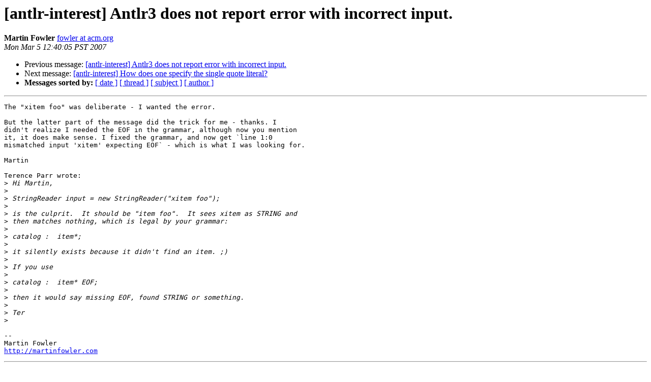

--- FILE ---
content_type: text/html; charset=utf-8
request_url: https://www.antlr3.org/pipermail/antlr-interest/2007-March/019589.html
body_size: 984
content:
<!DOCTYPE HTML PUBLIC "-//W3C//DTD HTML 3.2//EN">
<HTML>
 <HEAD>
   <TITLE> [antlr-interest] Antlr3 does not report error with incorrect input.
   </TITLE>
   <LINK REL="Index" HREF="index.html" >
   <LINK REL="made" HREF="mailto:antlr-interest%40antlr.org?Subject=Re:%20%5Bantlr-interest%5D%20Antlr3%20does%20not%20report%20error%20with%20incorrect%0A%20input.&In-Reply-To=%3C45EC8025.1020701%40acm.org%3E">
   <META NAME="robots" CONTENT="index,nofollow">
   <META http-equiv="Content-Type" content="text/html; charset=us-ascii">
   <LINK REL="Previous"  HREF="019587.html">
   <LINK REL="Next"  HREF="019585.html">
 </HEAD>
 <BODY BGCOLOR="#ffffff">
   <H1>[antlr-interest] Antlr3 does not report error with incorrect input.</H1>
    <B>Martin Fowler</B> 
    <A HREF="mailto:antlr-interest%40antlr.org?Subject=Re:%20%5Bantlr-interest%5D%20Antlr3%20does%20not%20report%20error%20with%20incorrect%0A%20input.&In-Reply-To=%3C45EC8025.1020701%40acm.org%3E"
       TITLE="[antlr-interest] Antlr3 does not report error with incorrect input.">fowler at acm.org
       </A><BR>
    <I>Mon Mar  5 12:40:05 PST 2007</I>
    <P><UL>
        <LI>Previous message: <A HREF="019587.html">[antlr-interest] Antlr3 does not report error with incorrect	input.
</A></li>
        <LI>Next message: <A HREF="019585.html">[antlr-interest] How does one specify the single quote literal?
</A></li>
         <LI> <B>Messages sorted by:</B> 
              <a href="date.html#19589">[ date ]</a>
              <a href="thread.html#19589">[ thread ]</a>
              <a href="subject.html#19589">[ subject ]</a>
              <a href="author.html#19589">[ author ]</a>
         </LI>
       </UL>
    <HR>  
<!--beginarticle-->
<PRE>The &quot;xitem foo&quot; was deliberate - I wanted the error.

But the latter part of the message did the trick for me - thanks. I 
didn't realize I needed the EOF in the grammar, although now you mention 
it, it does make sense. I fixed the grammar, and now get `line 1:0 
mismatched input 'xitem' expecting EOF` - which is what I was looking for.

Martin

Terence Parr wrote:
&gt;<i> Hi Martin,
</I>&gt;<i> 
</I>&gt;<i> StringReader input = new StringReader(&quot;xitem foo&quot;);
</I>&gt;<i> 
</I>&gt;<i> is the culprit.  It should be &quot;item foo&quot;.  It sees xitem as STRING and 
</I>&gt;<i> then matches nothing, which is legal by your grammar:
</I>&gt;<i> 
</I>&gt;<i> catalog :  item*;
</I>&gt;<i> 
</I>&gt;<i> it silently exists because it didn't find an item. ;)
</I>&gt;<i> 
</I>&gt;<i> If you use
</I>&gt;<i> 
</I>&gt;<i> catalog :  item* EOF;
</I>&gt;<i> 
</I>&gt;<i> then it would say missing EOF, found STRING or something.
</I>&gt;<i> 
</I>&gt;<i> Ter
</I>&gt;<i> 
</I>
-- 
Martin Fowler
<A HREF="http://martinfowler.com">http://martinfowler.com</A>
</PRE>


<!--endarticle-->
    <HR>
    <P><UL>
        <!--threads-->
	<LI>Previous message: <A HREF="019587.html">[antlr-interest] Antlr3 does not report error with incorrect	input.
</A></li>
	<LI>Next message: <A HREF="019585.html">[antlr-interest] How does one specify the single quote literal?
</A></li>
         <LI> <B>Messages sorted by:</B> 
              <a href="date.html#19589">[ date ]</a>
              <a href="thread.html#19589">[ thread ]</a>
              <a href="subject.html#19589">[ subject ]</a>
              <a href="author.html#19589">[ author ]</a>
         </LI>
       </UL>

<hr>
<a href="http://www.antlr.org/mailman/listinfo/antlr-interest">More information about the antlr-interest
mailing list</a><br>
</body></html>
